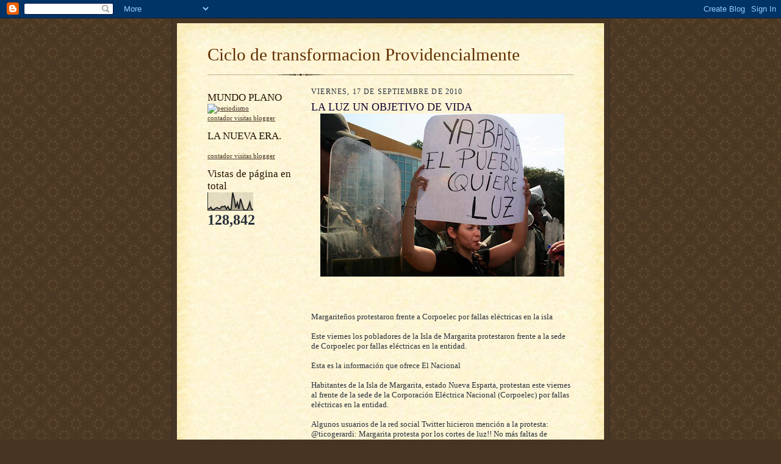

--- FILE ---
content_type: text/html; charset=UTF-8
request_url: http://ciclodetransformacionprovidencialm.blogspot.com/2010/09/la-luz-un-objetivo-de-vida.html
body_size: 11693
content:
<!DOCTYPE html>
<html dir='ltr'>
<head>
<link href='https://www.blogger.com/static/v1/widgets/2944754296-widget_css_bundle.css' rel='stylesheet' type='text/css'/>
<meta content='text/html; charset=UTF-8' http-equiv='Content-Type'/>
<meta content='blogger' name='generator'/>
<link href='http://ciclodetransformacionprovidencialm.blogspot.com/favicon.ico' rel='icon' type='image/x-icon'/>
<link href='http://ciclodetransformacionprovidencialm.blogspot.com/2010/09/la-luz-un-objetivo-de-vida.html' rel='canonical'/>
<link rel="alternate" type="application/atom+xml" title="Ciclo de transformacion Providencialmente - Atom" href="http://ciclodetransformacionprovidencialm.blogspot.com/feeds/posts/default" />
<link rel="alternate" type="application/rss+xml" title="Ciclo de transformacion Providencialmente - RSS" href="http://ciclodetransformacionprovidencialm.blogspot.com/feeds/posts/default?alt=rss" />
<link rel="service.post" type="application/atom+xml" title="Ciclo de transformacion Providencialmente - Atom" href="https://www.blogger.com/feeds/1568263779950898102/posts/default" />

<link rel="alternate" type="application/atom+xml" title="Ciclo de transformacion Providencialmente - Atom" href="http://ciclodetransformacionprovidencialm.blogspot.com/feeds/7795191520995901954/comments/default" />
<!--Can't find substitution for tag [blog.ieCssRetrofitLinks]-->
<link href='https://blogger.googleusercontent.com/img/b/R29vZ2xl/AVvXsEjtb3CfddcezV37k68u9maLOV1poamDOIRAtfN-To7CZPN1QUuyf4FUPKT9GchaNKXt-HzMR6WXz-6d47pakoNswTdvLcBNW3xGBTcB90hXVlMyonsZzlqLhKb2QvmxKd5vRImF8G7W0Rk/s400/ma4.jpg' rel='image_src'/>
<meta content='http://ciclodetransformacionprovidencialm.blogspot.com/2010/09/la-luz-un-objetivo-de-vida.html' property='og:url'/>
<meta content='LA LUZ UN OBJETIVO DE VIDA' property='og:title'/>
<meta content='Margariteños protestaron frente a Corpoelec por fallas eléctricas en la isla    Este viernes los pobladores de la Isla de Margarita protesta...' property='og:description'/>
<meta content='https://blogger.googleusercontent.com/img/b/R29vZ2xl/AVvXsEjtb3CfddcezV37k68u9maLOV1poamDOIRAtfN-To7CZPN1QUuyf4FUPKT9GchaNKXt-HzMR6WXz-6d47pakoNswTdvLcBNW3xGBTcB90hXVlMyonsZzlqLhKb2QvmxKd5vRImF8G7W0Rk/w1200-h630-p-k-no-nu/ma4.jpg' property='og:image'/>
<title>Ciclo de transformacion Providencialmente: LA LUZ UN OBJETIVO DE VIDA</title>
<style id='page-skin-1' type='text/css'><!--
/*
-----------------------------------------------------
Blogger Template Style Sheet
Name:     Scribe
Date:     27 Feb 2004
Updated by: Blogger Team
------------------------------------------------------ */
/* Defaults
----------------------------------------------- */
body {
margin:0;
padding:0;
font-size: small;
text-align:center;
color:#29303b;
line-height:1.3em;
background:#483521 url("https://resources.blogblog.com/blogblog/data/scribe/bg.gif") repeat;
}
blockquote {
font-style:italic;
padding:0 32px;
line-height:1.6;
margin-top:0;
margin-right:0;
margin-bottom:.6em;
margin-left:0;
}
p {
margin:0;
padding:0;
}
abbr, acronym {
cursor:help;
font-style:normal;
}
code {
font-size: 90%;
white-space:normal;
color:#666;
}
hr {display:none;}
img {border:0;}
/* Link styles */
a:link {
color:#473624;
text-decoration:underline;
}
a:visited {
color: #956839;
text-decoration:underline;
}
a:hover {
color: #956839;
text-decoration:underline;
}
a:active {
color: #956839;
}
/* Layout
----------------------------------------------- */
#outer-wrapper {
background-color:#473624;
border-left:1px solid #332A24;
border-right:1px solid #332A24;
width:700px;
margin:0px auto;
padding:8px;
text-align:center;
font: normal normal 100% Georgia, Times New Roman,Sans-Serif;;
}
#main-top {
width:700px;
height:49px;
background:#FFF3DB url("https://resources.blogblog.com/blogblog/data/scribe/bg_paper_top.jpg") no-repeat top left;
margin:0px;
padding:0px;
display:block;
}
#main-bot {
width:700px;
height:81px;
background:#FFF3DB url("https://resources.blogblog.com/blogblog/data/scribe/bg_paper_bot.jpg") no-repeat top left;
margin:0;
padding:0;
display:block;
}
#wrap2 {
width:700px;
background:#FFF3DB url("https://resources.blogblog.com/blogblog/data/scribe/bg_paper_mid.jpg") repeat-y;
margin-top: -14px;
margin-right: 0px;
margin-bottom: 0px;
margin-left: 0px;
text-align:left;
display:block;
}
#wrap3 {
padding:0 50px;
}
.Header {
}
h1 {
margin:0;
padding-top:0;
padding-right:0;
padding-bottom:6px;
padding-left:0;
font: normal normal 225% Georgia, Times New Roman,sans-serif;
color: #612e00;
}
h1 a:link {
text-decoration:none;
color: #612e00;
}
h1 a:visited {
text-decoration:none;
}
h1 a:hover {
border:0;
text-decoration:none;
}
.Header .description {
margin:0;
padding:0;
line-height:1.5em;
color: #29303B;
font: italic normal 100% Georgia, Times New Roman, sans-serif;
}
#sidebar-wrapper {
clear:left;
}
#main {
width:430px;
float:right;
padding:8px 0;
margin:0;
word-wrap: break-word; /* fix for long text breaking sidebar float in IE */
overflow: hidden;     /* fix for long non-text content breaking IE sidebar float */
}
#sidebar {
width:150px;
float:left;
padding:8px 0;
margin:0;
word-wrap: break-word; /* fix for long text breaking sidebar float in IE */
overflow: hidden;     /* fix for long non-text content breaking IE sidebar float */
}
#footer {
clear:both;
background:url("https://resources.blogblog.com/blogblog/data/scribe/divider.gif") no-repeat top left;
padding-top:10px;
_padding-top:6px; /* IE Windows target */
}
#footer p {
line-height:1.5em;
font-size:75%;
}
/* Typography :: Main entry
----------------------------------------------- */
h2.date-header {
font-weight:normal;
text-transform:uppercase;
letter-spacing:.1em;
font-size:90%;
margin:0;
padding:0;
}
.post {
margin-top:8px;
margin-right:0;
margin-bottom:24px;
margin-left:0;
}
.post h3 {
font-weight:normal;
font-size:140%;
color:#1b0431;
margin:0;
padding:0;
}
.post h3 a {
color: #1b0431;
}
.post-body p {
line-height:1.5em;
margin-top:0;
margin-right:0;
margin-bottom:.6em;
margin-left:0;
}
.post-footer {
font-family: Verdana, sans-serif;
font-size:74%;
border-top:1px solid #BFB186;
padding-top:6px;
}
.post-footer a {
margin-right: 6px;
}
.post ul {
margin:0;
padding:0;
}
.post li {
line-height:1.5em;
list-style:none;
background:url("https://resources.blogblog.com/blogblog/data/scribe/list_icon.gif") no-repeat left .3em;
vertical-align:top;
padding-top: 0;
padding-right: 0;
padding-bottom: .6em;
padding-left: 17px;
margin:0;
}
.feed-links {
clear: both;
line-height: 2.5em;
}
#blog-pager-newer-link {
float: left;
}
#blog-pager-older-link {
float: right;
}
#blog-pager {
text-align: center;
}
/* Typography :: Sidebar
----------------------------------------------- */
.sidebar h2 {
margin:0;
padding:0;
color:#211104;
font: normal normal 150% Georgia, Times New Roman,sans-serif;
}
.sidebar h2 img {
margin-bottom:-4px;
}
.sidebar .widget {
font-size:86%;
margin-top:6px;
margin-right:0;
margin-bottom:12px;
margin-left:0;
padding:0;
line-height: 1.4em;
}
.sidebar ul li {
list-style: none;
margin:0;
}
.sidebar ul {
margin-left: 0;
padding-left: 0;
}
/* Comments
----------------------------------------------- */
#comments {}
#comments h4 {
font-weight:normal;
font-size:120%;
color:#29303B;
margin:0;
padding:0;
}
#comments-block {
line-height:1.5em;
}
.comment-author {
background:url("https://resources.blogblog.com/blogblog/data/scribe/list_icon.gif") no-repeat 2px .35em;
margin:.5em 0 0;
padding-top:0;
padding-right:0;
padding-bottom:0;
padding-left:20px;
font-weight:bold;
}
.comment-body {
margin:0;
padding-top:0;
padding-right:0;
padding-bottom:0;
padding-left:20px;
}
.comment-body p {
font-size:100%;
margin-top:0;
margin-right:0;
margin-bottom:.2em;
margin-left:0;
}
.comment-footer {
color:#29303B;
font-size:74%;
margin:0 0 10px;
padding-top:0;
padding-right:0;
padding-bottom:.75em;
padding-left:20px;
}
.comment-footer a:link {
color:#473624;
text-decoration:underline;
}
.comment-footer a:visited {
color:#716E6C;
text-decoration:underline;
}
.comment-footer a:hover {
color:#956839;
text-decoration:underline;
}
.comment-footer a:active {
color:#956839;
text-decoration:none;
}
.deleted-comment {
font-style:italic;
color:gray;
}
/* Profile
----------------------------------------------- */
#main .profile-data {
display:inline;
}
.profile-datablock, .profile-textblock {
margin-top:0;
margin-right:0;
margin-bottom:4px;
margin-left:0;
}
.profile-data {
margin:0;
padding-top:0;
padding-right:8px;
padding-bottom:0;
padding-left:0;
text-transform:uppercase;
letter-spacing:.1em;
font-size:90%;
color:#211104;
}
.profile-img {
float: left;
margin-top: 0;
margin-right: 5px;
margin-bottom: 5px;
margin-left: 0;
border:1px solid #A2907D;
padding:2px;
}
#header .widget, #main .widget {
margin-bottom:12px;
padding-bottom:12px;
}
#header {
background:url("https://resources.blogblog.com/blogblog/data/scribe/divider.gif") no-repeat bottom left;
}
/** Page structure tweaks for layout editor wireframe */
body#layout #outer-wrapper {
margin-top: 0;
padding-top: 0;
}
body#layout #wrap2,
body#layout #wrap3 {
margin-top: 0;
}
body#layout #main-top {
display:none;
}

--></style>
<link href='https://www.blogger.com/dyn-css/authorization.css?targetBlogID=1568263779950898102&amp;zx=1b3be2d8-c388-4685-8f69-046a50eee128' media='none' onload='if(media!=&#39;all&#39;)media=&#39;all&#39;' rel='stylesheet'/><noscript><link href='https://www.blogger.com/dyn-css/authorization.css?targetBlogID=1568263779950898102&amp;zx=1b3be2d8-c388-4685-8f69-046a50eee128' rel='stylesheet'/></noscript>
<meta name='google-adsense-platform-account' content='ca-host-pub-1556223355139109'/>
<meta name='google-adsense-platform-domain' content='blogspot.com'/>

<!-- data-ad-client=ca-pub-4400593090024295 -->

</head>
<body>
<div class='navbar section' id='navbar'><div class='widget Navbar' data-version='1' id='Navbar1'><script type="text/javascript">
    function setAttributeOnload(object, attribute, val) {
      if(window.addEventListener) {
        window.addEventListener('load',
          function(){ object[attribute] = val; }, false);
      } else {
        window.attachEvent('onload', function(){ object[attribute] = val; });
      }
    }
  </script>
<div id="navbar-iframe-container"></div>
<script type="text/javascript" src="https://apis.google.com/js/platform.js"></script>
<script type="text/javascript">
      gapi.load("gapi.iframes:gapi.iframes.style.bubble", function() {
        if (gapi.iframes && gapi.iframes.getContext) {
          gapi.iframes.getContext().openChild({
              url: 'https://www.blogger.com/navbar/1568263779950898102?po\x3d7795191520995901954\x26origin\x3dhttp://ciclodetransformacionprovidencialm.blogspot.com',
              where: document.getElementById("navbar-iframe-container"),
              id: "navbar-iframe"
          });
        }
      });
    </script><script type="text/javascript">
(function() {
var script = document.createElement('script');
script.type = 'text/javascript';
script.src = '//pagead2.googlesyndication.com/pagead/js/google_top_exp.js';
var head = document.getElementsByTagName('head')[0];
if (head) {
head.appendChild(script);
}})();
</script>
</div></div>
<div id='outer-wrapper'>
<div id='main-top'></div>
<!-- placeholder for image -->
<div id='wrap2'><div id='wrap3'>
<div class='header section' id='header'><div class='widget Header' data-version='1' id='Header1'>
<div id='header-inner'>
<div class='titlewrapper'>
<h1 class='title'>
<a href='http://ciclodetransformacionprovidencialm.blogspot.com/'>
Ciclo de transformacion Providencialmente
</a>
</h1>
</div>
<div class='descriptionwrapper'>
<p class='description'><span>
</span></p>
</div>
</div>
</div></div>
<div id='crosscol-wrapper' style='text-align:center'>
<div class='crosscol no-items section' id='crosscol'></div>
</div>
<div id='sidebar-wrapper'>
<div class='sidebar section' id='sidebar'><div class='widget HTML' data-version='1' id='HTML2'>
<h2 class='title'>MUNDO PLANO</h2>
<div class='widget-content'>
<!--************CODE GEOGLOBE************-->
<a href="http://www.geovisite.com/es/directory/actualidad_periodismo.php?compte=660142670888"  target="_blank"><img src="http://geoloc12.geovisite.com/private/geoglobe.php?compte=660142670888" border="0" alt="periodismo" /></a><br />
<a href="http://www.geovisite.com/es/">contador visitas blogger</a>
<!--************END CODE GEOGLOBE************-->
</div>
<div class='clear'></div>
</div><div class='widget HTML' data-version='1' id='HTML1'>
<h2 class='title'>LA NUEVA ERA.</h2>
<div class='widget-content'>
<!--************CODE GEOGLOBE************-->
<script type="text/javascript" src="http://geoloc12.geovisite.com/private/geoglobe.js?compte=660142670888"></script>
<noscript>
<a href="http://www.geovisite.com/es/directory/actualidad_periodismo.php"  target="_blank"><img src="http://geoloc12.geovisite.com/private/geoglobe.php?compte=660142670888" border="0" alt="periodismo" /></a>
<br />Please do not change this code for a perfect fonctionality of your counter
<a href="http://www.geovisite.com/es/directory/actualidad_periodismo.php">periodismo</a>
</noscript>
<br /><a href="http://www.geovisite.com/es/">contador visitas blogger</a>
<!--************END CODE GEOGLOBE************-->
</div>
<div class='clear'></div>
</div><div class='widget Stats' data-version='1' id='Stats1'>
<h2>Vistas de página en total</h2>
<div class='widget-content'>
<div id='Stats1_content' style='display: none;'>
<script src='https://www.gstatic.com/charts/loader.js' type='text/javascript'></script>
<span id='Stats1_sparklinespan' style='display:inline-block; width:75px; height:30px'></span>
<span class='counter-wrapper text-counter-wrapper' id='Stats1_totalCount'>
</span>
<div class='clear'></div>
</div>
</div>
</div><div class='widget AdSense' data-version='1' id='AdSense1'>
<div class='widget-content'>
<script type="text/javascript"><!--
google_ad_client="pub-4400593090024295";
google_ad_host="pub-1556223355139109";
google_alternate_ad_url="http://img2.blogblog.com/img/blogger_ad.html";
google_ad_width=120;
google_ad_height=600;
google_ad_format="120x600_as";
google_ad_type="text_image";
google_ad_host_channel="0001";
google_color_border="FFFFFF";
google_color_bg="FFFFFF";
google_color_link="29303B";
google_color_url="473624";
google_color_text="1B0431";
//--></script>
<script type="text/javascript"
  src="http://pagead2.googlesyndication.com/pagead/show_ads.js">
</script>
<div class='clear'></div>
</div>
</div><div class='widget Followers' data-version='1' id='Followers1'>
<h2 class='title'>Seguidores</h2>
<div class='widget-content'>
<div id='Followers1-wrapper'>
<div style='margin-right:2px;'>
<div><script type="text/javascript" src="https://apis.google.com/js/platform.js"></script>
<div id="followers-iframe-container"></div>
<script type="text/javascript">
    window.followersIframe = null;
    function followersIframeOpen(url) {
      gapi.load("gapi.iframes", function() {
        if (gapi.iframes && gapi.iframes.getContext) {
          window.followersIframe = gapi.iframes.getContext().openChild({
            url: url,
            where: document.getElementById("followers-iframe-container"),
            messageHandlersFilter: gapi.iframes.CROSS_ORIGIN_IFRAMES_FILTER,
            messageHandlers: {
              '_ready': function(obj) {
                window.followersIframe.getIframeEl().height = obj.height;
              },
              'reset': function() {
                window.followersIframe.close();
                followersIframeOpen("https://www.blogger.com/followers/frame/1568263779950898102?colors\x3dCgt0cmFuc3BhcmVudBILdHJhbnNwYXJlbnQaByMyOTMwM2IiByMwMDAwMDAqByNGRkZGRkYyByMwMDAwMDA6ByMyOTMwM2JCByMwMDAwMDBKByMwMDAwMDBSByNGRkZGRkZaC3RyYW5zcGFyZW50\x26pageSize\x3d21\x26hl\x3des\x26origin\x3dhttp://ciclodetransformacionprovidencialm.blogspot.com");
              },
              'open': function(url) {
                window.followersIframe.close();
                followersIframeOpen(url);
              }
            }
          });
        }
      });
    }
    followersIframeOpen("https://www.blogger.com/followers/frame/1568263779950898102?colors\x3dCgt0cmFuc3BhcmVudBILdHJhbnNwYXJlbnQaByMyOTMwM2IiByMwMDAwMDAqByNGRkZGRkYyByMwMDAwMDA6ByMyOTMwM2JCByMwMDAwMDBKByMwMDAwMDBSByNGRkZGRkZaC3RyYW5zcGFyZW50\x26pageSize\x3d21\x26hl\x3des\x26origin\x3dhttp://ciclodetransformacionprovidencialm.blogspot.com");
  </script></div>
</div>
</div>
<div class='clear'></div>
</div>
</div><div class='widget BlogArchive' data-version='1' id='BlogArchive1'>
<h2>Archivo del blog</h2>
<div class='widget-content'>
<div id='ArchiveList'>
<div id='BlogArchive1_ArchiveList'>
<ul class='hierarchy'>
<li class='archivedate collapsed'>
<a class='toggle' href='javascript:void(0)'>
<span class='zippy'>

        &#9658;&#160;
      
</span>
</a>
<a class='post-count-link' href='http://ciclodetransformacionprovidencialm.blogspot.com/2011/'>
2011
</a>
<span class='post-count' dir='ltr'>(307)</span>
<ul class='hierarchy'>
<li class='archivedate collapsed'>
<a class='toggle' href='javascript:void(0)'>
<span class='zippy'>

        &#9658;&#160;
      
</span>
</a>
<a class='post-count-link' href='http://ciclodetransformacionprovidencialm.blogspot.com/2011/09/'>
septiembre
</a>
<span class='post-count' dir='ltr'>(28)</span>
</li>
</ul>
<ul class='hierarchy'>
<li class='archivedate collapsed'>
<a class='toggle' href='javascript:void(0)'>
<span class='zippy'>

        &#9658;&#160;
      
</span>
</a>
<a class='post-count-link' href='http://ciclodetransformacionprovidencialm.blogspot.com/2011/08/'>
agosto
</a>
<span class='post-count' dir='ltr'>(13)</span>
</li>
</ul>
<ul class='hierarchy'>
<li class='archivedate collapsed'>
<a class='toggle' href='javascript:void(0)'>
<span class='zippy'>

        &#9658;&#160;
      
</span>
</a>
<a class='post-count-link' href='http://ciclodetransformacionprovidencialm.blogspot.com/2011/07/'>
julio
</a>
<span class='post-count' dir='ltr'>(19)</span>
</li>
</ul>
<ul class='hierarchy'>
<li class='archivedate collapsed'>
<a class='toggle' href='javascript:void(0)'>
<span class='zippy'>

        &#9658;&#160;
      
</span>
</a>
<a class='post-count-link' href='http://ciclodetransformacionprovidencialm.blogspot.com/2011/06/'>
junio
</a>
<span class='post-count' dir='ltr'>(30)</span>
</li>
</ul>
<ul class='hierarchy'>
<li class='archivedate collapsed'>
<a class='toggle' href='javascript:void(0)'>
<span class='zippy'>

        &#9658;&#160;
      
</span>
</a>
<a class='post-count-link' href='http://ciclodetransformacionprovidencialm.blogspot.com/2011/05/'>
mayo
</a>
<span class='post-count' dir='ltr'>(42)</span>
</li>
</ul>
<ul class='hierarchy'>
<li class='archivedate collapsed'>
<a class='toggle' href='javascript:void(0)'>
<span class='zippy'>

        &#9658;&#160;
      
</span>
</a>
<a class='post-count-link' href='http://ciclodetransformacionprovidencialm.blogspot.com/2011/04/'>
abril
</a>
<span class='post-count' dir='ltr'>(40)</span>
</li>
</ul>
<ul class='hierarchy'>
<li class='archivedate collapsed'>
<a class='toggle' href='javascript:void(0)'>
<span class='zippy'>

        &#9658;&#160;
      
</span>
</a>
<a class='post-count-link' href='http://ciclodetransformacionprovidencialm.blogspot.com/2011/03/'>
marzo
</a>
<span class='post-count' dir='ltr'>(47)</span>
</li>
</ul>
<ul class='hierarchy'>
<li class='archivedate collapsed'>
<a class='toggle' href='javascript:void(0)'>
<span class='zippy'>

        &#9658;&#160;
      
</span>
</a>
<a class='post-count-link' href='http://ciclodetransformacionprovidencialm.blogspot.com/2011/02/'>
febrero
</a>
<span class='post-count' dir='ltr'>(41)</span>
</li>
</ul>
<ul class='hierarchy'>
<li class='archivedate collapsed'>
<a class='toggle' href='javascript:void(0)'>
<span class='zippy'>

        &#9658;&#160;
      
</span>
</a>
<a class='post-count-link' href='http://ciclodetransformacionprovidencialm.blogspot.com/2011/01/'>
enero
</a>
<span class='post-count' dir='ltr'>(47)</span>
</li>
</ul>
</li>
</ul>
<ul class='hierarchy'>
<li class='archivedate expanded'>
<a class='toggle' href='javascript:void(0)'>
<span class='zippy toggle-open'>

        &#9660;&#160;
      
</span>
</a>
<a class='post-count-link' href='http://ciclodetransformacionprovidencialm.blogspot.com/2010/'>
2010
</a>
<span class='post-count' dir='ltr'>(286)</span>
<ul class='hierarchy'>
<li class='archivedate collapsed'>
<a class='toggle' href='javascript:void(0)'>
<span class='zippy'>

        &#9658;&#160;
      
</span>
</a>
<a class='post-count-link' href='http://ciclodetransformacionprovidencialm.blogspot.com/2010/12/'>
diciembre
</a>
<span class='post-count' dir='ltr'>(33)</span>
</li>
</ul>
<ul class='hierarchy'>
<li class='archivedate collapsed'>
<a class='toggle' href='javascript:void(0)'>
<span class='zippy'>

        &#9658;&#160;
      
</span>
</a>
<a class='post-count-link' href='http://ciclodetransformacionprovidencialm.blogspot.com/2010/11/'>
noviembre
</a>
<span class='post-count' dir='ltr'>(32)</span>
</li>
</ul>
<ul class='hierarchy'>
<li class='archivedate collapsed'>
<a class='toggle' href='javascript:void(0)'>
<span class='zippy'>

        &#9658;&#160;
      
</span>
</a>
<a class='post-count-link' href='http://ciclodetransformacionprovidencialm.blogspot.com/2010/10/'>
octubre
</a>
<span class='post-count' dir='ltr'>(36)</span>
</li>
</ul>
<ul class='hierarchy'>
<li class='archivedate expanded'>
<a class='toggle' href='javascript:void(0)'>
<span class='zippy toggle-open'>

        &#9660;&#160;
      
</span>
</a>
<a class='post-count-link' href='http://ciclodetransformacionprovidencialm.blogspot.com/2010/09/'>
septiembre
</a>
<span class='post-count' dir='ltr'>(53)</span>
<ul class='posts'>
<li><a href='http://ciclodetransformacionprovidencialm.blogspot.com/2010/09/un-golpe-un-incapaz-y-mentiroso-rafael.html'>UN GOLPE A UN INCAPAZ Y MENTIROSO -RAFAEL CORREA-</a></li>
<li><a href='http://ciclodetransformacionprovidencialm.blogspot.com/2010/09/el-doble-de-fidel.html'>EL DOBLE DE FIDEL</a></li>
<li><a href='http://ciclodetransformacionprovidencialm.blogspot.com/2010/09/estudios-dia-dia.html'>ESTUDIOS DIA A DIA.</a></li>
<li><a href='http://ciclodetransformacionprovidencialm.blogspot.com/2010/09/el-placer-de-la-victoria-en-el-ppt.html'>EL PLACER DE LA VICTORIA EN EL PPT</a></li>
<li><a href='http://ciclodetransformacionprovidencialm.blogspot.com/2010/09/la-verdad-imparcialesoposicion52-de.html'>*LA VERDAD*  IMPARCIALES+OPOSICIÔN=52% DE VOTOS</a></li>
<li><a href='http://ciclodetransformacionprovidencialm.blogspot.com/2010/09/venezolanos-en-compromiso-el-voto.html'>VENEZOLANOS EN COMPROMISO *EL VOTO*</a></li>
<li><a href='http://ciclodetransformacionprovidencialm.blogspot.com/2010/09/campos-de-golf-importante-para-el.html'>CAMPOS DE GOLF IMPORTANTE PARA EL VENEZOLANO</a></li>
<li><a href='http://ciclodetransformacionprovidencialm.blogspot.com/2010/09/las-herramientas-de-la-resistencia-son.html'>LAS HERRAMIENTAS DE LA RESISTENCIA SON LA DE TODOS...</a></li>
<li><a href='http://ciclodetransformacionprovidencialm.blogspot.com/2010/09/identidad-de-la-poblacion-de-lara.html'>IDENTIDAD DE LA POBLACIÔN DE *LARA*</a></li>
<li><a href='http://ciclodetransformacionprovidencialm.blogspot.com/2010/09/moises-un-secreto-luz.html'>*MOISES UN SECRETO LUZ*</a></li>
<li><a href='http://ciclodetransformacionprovidencialm.blogspot.com/2010/09/identidad-del-pueblo-aragueno.html'>IDENTIDAD DEL PUEBLO ARAGUEÑO</a></li>
<li><a href='http://ciclodetransformacionprovidencialm.blogspot.com/2010/09/identidad-del-pueblo-caraqueno.html'>IDENTIDAD DEL PUEBLO CARAQUEÑO</a></li>
<li><a href='http://ciclodetransformacionprovidencialm.blogspot.com/2010/09/la-republica-en-luto-una-bandera-de.html'>LA REPUBLICA EN LUTO UNA BANDERA DE VALORES</a></li>
<li><a href='http://ciclodetransformacionprovidencialm.blogspot.com/2010/09/identidad-del-pueblo-de-anzoategui.html'>IDENTIDAD DEL  PUEBLO DE ANZOATEGUI</a></li>
<li><a href='http://ciclodetransformacionprovidencialm.blogspot.com/2010/09/identidad-de-un-pueblo-tachirense.html'>IDENTIDAD DE UN PUEBLO TACHIRENSE.</a></li>
<li><a href='http://ciclodetransformacionprovidencialm.blogspot.com/2010/09/identidad-del-un-pueblo-guariqueno.html'>*IDENTIDAD DEL UN PUEBLO GUARIQUEÑO*</a></li>
<li><a href='http://ciclodetransformacionprovidencialm.blogspot.com/2010/09/sociedad-meridena-en-tarea-de.html'>SOCIEDAD MERIDEÑA EN TAREA DE RESPONSABILIDAD.</a></li>
<li><a href='http://ciclodetransformacionprovidencialm.blogspot.com/2010/09/socialismocomunismo-un-negocio-de.html'>SOCIALISMO=COMUNISMO UN NEGOCIO DE POLITICOS CON L...</a></li>
<li><a href='http://ciclodetransformacionprovidencialm.blogspot.com/2010/09/momentos-de-necesidad.html'>MOMENTOS DE NECESIDAD.</a></li>
<li><a href='http://ciclodetransformacionprovidencialm.blogspot.com/2010/09/la-luz-un-objetivo-de-vida.html'>LA LUZ UN OBJETIVO DE VIDA</a></li>
<li><a href='http://ciclodetransformacionprovidencialm.blogspot.com/2010/09/habilidades-politicas-una-leccion-de.html'>HABILIDADES POLITICAS UNA LECCIÔN DE ESTUDIO.</a></li>
<li><a href='http://ciclodetransformacionprovidencialm.blogspot.com/2010/09/virgen-del-valle-en-depresion-por-un.html'>VIRGEN DEL VALLE EN DEPRESIÔN POR UN PAIS DE VIDA</a></li>
<li><a href='http://ciclodetransformacionprovidencialm.blogspot.com/2010/09/profanodores-de-lo-sagrado-2-parte.html'>PROFANODORES DE LO SAGRADO *2&#168; PARTE*</a></li>
<li><a href='http://ciclodetransformacionprovidencialm.blogspot.com/2010/09/zoologicos-un-negocio-y-un-empleo-para.html'>ZOOLÔGICOS UN NEGOCIO Y UN EMPLEO PARA LOS ANIMALES</a></li>
<li><a href='http://ciclodetransformacionprovidencialm.blogspot.com/2010/09/conviasa-linea-area-politica-peligrosa.html'>CONVIASA LINEA AREA POLITICA PELIGROSA.</a></li>
<li><a href='http://ciclodetransformacionprovidencialm.blogspot.com/2010/09/un-objetivo-de-vida-palabra-idealista.html'>UN OBJETIVO DE VIDA *PALABRA IDEALISTA*</a></li>
<li><a href='http://ciclodetransformacionprovidencialm.blogspot.com/2010/09/errores-del-desarrollo.html'>ERRORES DEL DESARROLLO</a></li>
<li><a href='http://ciclodetransformacionprovidencialm.blogspot.com/2010/09/ricky-hatton-dado-un-golpe-bajo-al.html'>RICKY HATTON A DADO UN GOLPE BAJO AL ESCUDO DE REI...</a></li>
<li><a href='http://ciclodetransformacionprovidencialm.blogspot.com/2010/09/buenas-noticias-de-conquistas.html'>BUENAS NOTICIAS DE CONQUISTAS.</a></li>
<li><a href='http://ciclodetransformacionprovidencialm.blogspot.com/2010/09/inciensos.html'>INCIENSOS.</a></li>
<li><a href='http://ciclodetransformacionprovidencialm.blogspot.com/2010/09/fmi-objetivo-de-los-debiles-y-menos_10.html'>*FMI OBJETIVO DE LOS DËBILES Y MENOS FAVORECIDOS*</a></li>
<li><a href='http://ciclodetransformacionprovidencialm.blogspot.com/2010/09/la-muerte-es-belleza.html'>LA MUERTE ES BELLEZA.</a></li>
<li><a href='http://ciclodetransformacionprovidencialm.blogspot.com/2010/09/novelas-un-objetivo-de-la-vida.html'>NOVELAS UN OBJETIVO DE LA VIDA COTIDIANA</a></li>
<li><a href='http://ciclodetransformacionprovidencialm.blogspot.com/2010/09/el-pepino-mas-grande-del-mundo-lo-dado_10.html'>EL PEPINO MAS GRANDE DEL MUNDO LO A DADO EL SUELO ...</a></li>
<li><a href='http://ciclodetransformacionprovidencialm.blogspot.com/2010/09/un-alto-nivel-el-de-terry-jones.html'>UN ALTO NIVEL EL DE TERRY JONES</a></li>
<li><a href='http://ciclodetransformacionprovidencialm.blogspot.com/2010/09/objetivo-devocion-en-la-fe.html'>OBJETIVO DEVOCIÖN EN LA (FE)</a></li>
<li><a href='http://ciclodetransformacionprovidencialm.blogspot.com/2010/09/tiempo-de-perfeccion-absoluta.html'>TIEMPO DE PERFECCIÖN ABSOLUTA.</a></li>
<li><a href='http://ciclodetransformacionprovidencialm.blogspot.com/2010/09/un-hombre-falta-de-respeto-y-ofensivo.html'>UN HOMBRE FALTA DE RESPETO Y OFENSIVO</a></li>
<li><a href='http://ciclodetransformacionprovidencialm.blogspot.com/2010/09/un-video-para-el-estudio.html'>UN VIDEO PARA EL ESTUDIO.</a></li>
<li><a href='http://ciclodetransformacionprovidencialm.blogspot.com/2010/09/la-epidemia-es-un-hecho-chavez-intenta.html'>LA EPIDEMIA ES UN HECHO CHAVEZ INTENTA MANTENERCE ...</a></li>
<li><a href='http://ciclodetransformacionprovidencialm.blogspot.com/2010/09/chopin-el-original.html'>CHOPIN EL ORIGINAL.</a></li>
<li><a href='http://ciclodetransformacionprovidencialm.blogspot.com/2010/09/la-droga-un-dano-la-moral.html'>LA DROGA UN DAÑO A LA MORAL.</a></li>
<li><a href='http://ciclodetransformacionprovidencialm.blogspot.com/2010/09/una-posicion-economica-de-un-nuevo.html'>UNA POSICIÖN ECONÖMICA DE UN NUEVO CICLO.</a></li>
<li><a href='http://ciclodetransformacionprovidencialm.blogspot.com/2010/09/objetivos-academicos-la-inseguridad.html'>OBJETIVOS ACADEMICOS (LA INSEGURIDAD)</a></li>
<li><a href='http://ciclodetransformacionprovidencialm.blogspot.com/2010/09/alianzas-por-la-libertad-universal.html'>ALIANZAS POR LA LIBERTAD UNIVERSAL</a></li>
<li><a href='http://ciclodetransformacionprovidencialm.blogspot.com/2010/09/generacion-y-en-responsabilidad_04.html'>*GENERACION (Y) EN RESPONSABILIDAD*</a></li>
<li><a href='http://ciclodetransformacionprovidencialm.blogspot.com/2010/09/la-republica-de-luto-un-general-hombre.html'>LA REPUBLICA DE LUTO *UN GENERAL  HOMBRE DE PERFIL...</a></li>
<li><a href='http://ciclodetransformacionprovidencialm.blogspot.com/2010/09/la-resistencia-en-ideas-de-un-guri-en.html'>LA RESISTENCIA EN IDEAS DE UN GURI EN SECRETO</a></li>
<li><a href='http://ciclodetransformacionprovidencialm.blogspot.com/2010/09/donald-trump-en-una-prueba-de-ricos.html'>*DONALD TRUMP EN UNA PRUEBA DE RICOS VERDADEROS*</a></li>
<li><a href='http://ciclodetransformacionprovidencialm.blogspot.com/2010/09/fraude-electoral-chavez-aprovecha-las.html'>FRAUDE ELECTORAL CHAVEZ APROVECHA LAS COMUNICACION...</a></li>
<li><a href='http://ciclodetransformacionprovidencialm.blogspot.com/2010/09/seremos-controlados-chavez-le-conviene.html'>SEREMOS CONTROLADOS A CHAVEZ LE CONVIENE LA CRISIS</a></li>
<li><a href='http://ciclodetransformacionprovidencialm.blogspot.com/2010/09/es-practicamente-un-suicidio-ir.html'>ES PRACTICAMENTE UN SUICIDIO IR A ELECCIONES CON U...</a></li>
<li><a href='http://ciclodetransformacionprovidencialm.blogspot.com/2010/09/proyecto-idealista-venezuela.html'>PROYECTO IDEALISTA VENEZUELA PROVIDENCIALMENTE</a></li>
</ul>
</li>
</ul>
<ul class='hierarchy'>
<li class='archivedate collapsed'>
<a class='toggle' href='javascript:void(0)'>
<span class='zippy'>

        &#9658;&#160;
      
</span>
</a>
<a class='post-count-link' href='http://ciclodetransformacionprovidencialm.blogspot.com/2010/08/'>
agosto
</a>
<span class='post-count' dir='ltr'>(38)</span>
</li>
</ul>
<ul class='hierarchy'>
<li class='archivedate collapsed'>
<a class='toggle' href='javascript:void(0)'>
<span class='zippy'>

        &#9658;&#160;
      
</span>
</a>
<a class='post-count-link' href='http://ciclodetransformacionprovidencialm.blogspot.com/2010/07/'>
julio
</a>
<span class='post-count' dir='ltr'>(49)</span>
</li>
</ul>
<ul class='hierarchy'>
<li class='archivedate collapsed'>
<a class='toggle' href='javascript:void(0)'>
<span class='zippy'>

        &#9658;&#160;
      
</span>
</a>
<a class='post-count-link' href='http://ciclodetransformacionprovidencialm.blogspot.com/2010/06/'>
junio
</a>
<span class='post-count' dir='ltr'>(37)</span>
</li>
</ul>
<ul class='hierarchy'>
<li class='archivedate collapsed'>
<a class='toggle' href='javascript:void(0)'>
<span class='zippy'>

        &#9658;&#160;
      
</span>
</a>
<a class='post-count-link' href='http://ciclodetransformacionprovidencialm.blogspot.com/2010/05/'>
mayo
</a>
<span class='post-count' dir='ltr'>(8)</span>
</li>
</ul>
</li>
</ul>
</div>
</div>
<div class='clear'></div>
</div>
</div><div class='widget Profile' data-version='1' id='Profile1'>
<h2>Datos personales</h2>
<div class='widget-content'>
<a href='https://www.blogger.com/profile/09126502231215101992'><img alt='Mi foto' class='profile-img' height='80' src='//blogger.googleusercontent.com/img/b/R29vZ2xl/AVvXsEi-7QF_Q1zLAAXGqJRdUACnseUdAUlhHvmKsWMSTWVRyyU9DXbFuzC2mVTMKX4hM8HfnBb80gmSRlxQFqB9Q-n582Nb01U4-VqPm2XOqHJjcPtQGWspNi5Q092Mlq_scXA/s220/luz_divina.jpg' width='70'/></a>
<dl class='profile-datablock'>
<dt class='profile-data'>
<a class='profile-name-link g-profile' href='https://www.blogger.com/profile/09126502231215101992' rel='author' style='background-image: url(//www.blogger.com/img/logo-16.png);'>
LA LUZ  (Y)
</a>
</dt>
</dl>
<a class='profile-link' href='https://www.blogger.com/profile/09126502231215101992' rel='author'>Ver todo mi perfil</a>
<div class='clear'></div>
</div>
</div></div>
</div>
<div class='main section' id='main'><div class='widget Blog' data-version='1' id='Blog1'>
<div class='blog-posts hfeed'>

          <div class="date-outer">
        
<h2 class='date-header'><span>viernes, 17 de septiembre de 2010</span></h2>

          <div class="date-posts">
        
<div class='post-outer'>
<div class='post hentry uncustomized-post-template' itemprop='blogPost' itemscope='itemscope' itemtype='http://schema.org/BlogPosting'>
<meta content='https://blogger.googleusercontent.com/img/b/R29vZ2xl/AVvXsEjtb3CfddcezV37k68u9maLOV1poamDOIRAtfN-To7CZPN1QUuyf4FUPKT9GchaNKXt-HzMR6WXz-6d47pakoNswTdvLcBNW3xGBTcB90hXVlMyonsZzlqLhKb2QvmxKd5vRImF8G7W0Rk/s400/ma4.jpg' itemprop='image_url'/>
<meta content='1568263779950898102' itemprop='blogId'/>
<meta content='7795191520995901954' itemprop='postId'/>
<a name='7795191520995901954'></a>
<h3 class='post-title entry-title' itemprop='name'>
LA LUZ UN OBJETIVO DE VIDA
</h3>
<div class='post-header'>
<div class='post-header-line-1'></div>
</div>
<div class='post-body entry-content' id='post-body-7795191520995901954' itemprop='description articleBody'>
<a href="https://blogger.googleusercontent.com/img/b/R29vZ2xl/AVvXsEjtb3CfddcezV37k68u9maLOV1poamDOIRAtfN-To7CZPN1QUuyf4FUPKT9GchaNKXt-HzMR6WXz-6d47pakoNswTdvLcBNW3xGBTcB90hXVlMyonsZzlqLhKb2QvmxKd5vRImF8G7W0Rk/s1600/ma4.jpg"><img alt="" border="0" id="BLOGGER_PHOTO_ID_5517970157395034642" src="https://blogger.googleusercontent.com/img/b/R29vZ2xl/AVvXsEjtb3CfddcezV37k68u9maLOV1poamDOIRAtfN-To7CZPN1QUuyf4FUPKT9GchaNKXt-HzMR6WXz-6d47pakoNswTdvLcBNW3xGBTcB90hXVlMyonsZzlqLhKb2QvmxKd5vRImF8G7W0Rk/s400/ma4.jpg" style="display:block; margin:0px auto 10px; text-align:center;cursor:pointer; cursor:hand;width: 400px; height: 267px;" /></a><br /><br /><br />Margariteños protestaron frente a Corpoelec por fallas eléctricas en la isla   <br /> <br />Este viernes los pobladores de la Isla de Margarita protestaron frente a la sede de Corpoelec por fallas eléctricas en la entidad.<br /><br />Esta es la información que ofrece El Nacional<br /><br />Habitantes de la Isla de Margarita, estado Nueva Esparta, protestan este viernes al frente de la sede de la Corporación Eléctrica Nacional (Corpoelec) por fallas eléctricas en la entidad.<br /><br />Algunos usuarios de la red social Twitter hicieron mención a la protesta: @ticogerardi: Margarita protesta por los cortes de luz!! No más faltas de respeto!! Corpoelec respétanos!!; @luisvicenteleon: Protesta en la avenida frente al Sambil! Margarita!: @ticogerardi: La GNB &#8220;del pueblo&#8221; con equipos antimotines custodiando CorpoElec.<br /><br />PUNTO DE VISTA PROVIDENCIALMENTE.<br /><br />La sociedad estalla debemos de entenderlos se debe estudiar el objetivo *LUZ* un objetivo donde las familias se amoldan en un país pequeño como Venezuela en crisis de *LUZ* una luz de comprensión *LUZ=VIDA* una palabra de un objetivo de entendimiento perfecto cotidiano donde la empresa &#8211;Corpoelec- inventa, se evidencia el rumbo de la republica la energía a la vista un éxito *LUZ* la sociedad pide *LUZ* <br /><br />AUTOR: YORKIT<br /><br />ARTE SIN ALIENTO.
<div style='clear: both;'></div>
</div>
<div class='post-footer'>
<div class='post-footer-line post-footer-line-1'>
<span class='post-author vcard'>
Publicado por
<span class='fn' itemprop='author' itemscope='itemscope' itemtype='http://schema.org/Person'>
<meta content='https://www.blogger.com/profile/09126502231215101992' itemprop='url'/>
<a class='g-profile' href='https://www.blogger.com/profile/09126502231215101992' rel='author' title='author profile'>
<span itemprop='name'>LA LUZ  (Y)</span>
</a>
</span>
</span>
<span class='post-timestamp'>
en
<meta content='http://ciclodetransformacionprovidencialm.blogspot.com/2010/09/la-luz-un-objetivo-de-vida.html' itemprop='url'/>
<a class='timestamp-link' href='http://ciclodetransformacionprovidencialm.blogspot.com/2010/09/la-luz-un-objetivo-de-vida.html' rel='bookmark' title='permanent link'><abbr class='published' itemprop='datePublished' title='2010-09-17T12:41:00-07:00'>12:41</abbr></a>
</span>
<span class='post-comment-link'>
</span>
<span class='post-icons'>
<span class='item-control blog-admin pid-244355889'>
<a href='https://www.blogger.com/post-edit.g?blogID=1568263779950898102&postID=7795191520995901954&from=pencil' title='Editar entrada'>
<img alt='' class='icon-action' height='18' src='https://resources.blogblog.com/img/icon18_edit_allbkg.gif' width='18'/>
</a>
</span>
</span>
<div class='post-share-buttons goog-inline-block'>
</div>
</div>
<div class='post-footer-line post-footer-line-2'>
<span class='post-labels'>
Etiquetas:
<a href='http://ciclodetransformacionprovidencialm.blogspot.com/search/label/MARGARITA%20ESTALLA%20SE%20AMOLDA.' rel='tag'>MARGARITA ESTALLA SE AMOLDA.</a>
</span>
</div>
<div class='post-footer-line post-footer-line-3'>
<span class='post-location'>
</span>
</div>
</div>
</div>
<div class='comments' id='comments'>
<a name='comments'></a>
<h4>No hay comentarios:</h4>
<div id='Blog1_comments-block-wrapper'>
<dl class='avatar-comment-indent' id='comments-block'>
</dl>
</div>
<p class='comment-footer'>
<div class='comment-form'>
<a name='comment-form'></a>
<h4 id='comment-post-message'>Publicar un comentario</h4>
<p>
</p>
<a href='https://www.blogger.com/comment/frame/1568263779950898102?po=7795191520995901954&hl=es&saa=85391&origin=http://ciclodetransformacionprovidencialm.blogspot.com' id='comment-editor-src'></a>
<iframe allowtransparency='true' class='blogger-iframe-colorize blogger-comment-from-post' frameborder='0' height='410px' id='comment-editor' name='comment-editor' src='' width='100%'></iframe>
<script src='https://www.blogger.com/static/v1/jsbin/2830521187-comment_from_post_iframe.js' type='text/javascript'></script>
<script type='text/javascript'>
      BLOG_CMT_createIframe('https://www.blogger.com/rpc_relay.html');
    </script>
</div>
</p>
</div>
</div>
<div class='inline-ad'>
<script type="text/javascript"><!--
google_ad_client="pub-4400593090024295";
google_ad_host="pub-1556223355139109";
google_ad_width=300;
google_ad_height=250;
google_ad_format="300x250_as";
google_ad_type="text_image";
google_ad_host_channel="0001";
google_color_border="FFFFFF";
google_color_bg="FFFFFF";
google_color_link="29303B";
google_color_url="473624";
google_color_text="1B0431";
//--></script>
<script type="text/javascript"
  src="http://pagead2.googlesyndication.com/pagead/show_ads.js">
</script>
</div>

        </div></div>
      
</div>
<div class='blog-pager' id='blog-pager'>
<span id='blog-pager-newer-link'>
<a class='blog-pager-newer-link' href='http://ciclodetransformacionprovidencialm.blogspot.com/2010/09/momentos-de-necesidad.html' id='Blog1_blog-pager-newer-link' title='Entrada más reciente'>Entrada más reciente</a>
</span>
<span id='blog-pager-older-link'>
<a class='blog-pager-older-link' href='http://ciclodetransformacionprovidencialm.blogspot.com/2010/09/habilidades-politicas-una-leccion-de.html' id='Blog1_blog-pager-older-link' title='Entrada antigua'>Entrada antigua</a>
</span>
<a class='home-link' href='http://ciclodetransformacionprovidencialm.blogspot.com/'>Inicio</a>
</div>
<div class='clear'></div>
<div class='post-feeds'>
<div class='feed-links'>
Suscribirse a:
<a class='feed-link' href='http://ciclodetransformacionprovidencialm.blogspot.com/feeds/7795191520995901954/comments/default' target='_blank' type='application/atom+xml'>Enviar comentarios (Atom)</a>
</div>
</div>
</div></div>
<div id='footer-wrapper'>
<div class='footer no-items section' id='footer'></div>
</div>
</div></div>
<div id='main-bot'></div>
<!-- placeholder for image -->
</div>

<script type="text/javascript" src="https://www.blogger.com/static/v1/widgets/2028843038-widgets.js"></script>
<script type='text/javascript'>
window['__wavt'] = 'AOuZoY6k-ku4HeP9UXBrCm3Mikuwi30J5g:1769617448514';_WidgetManager._Init('//www.blogger.com/rearrange?blogID\x3d1568263779950898102','//ciclodetransformacionprovidencialm.blogspot.com/2010/09/la-luz-un-objetivo-de-vida.html','1568263779950898102');
_WidgetManager._SetDataContext([{'name': 'blog', 'data': {'blogId': '1568263779950898102', 'title': 'Ciclo de transformacion Providencialmente', 'url': 'http://ciclodetransformacionprovidencialm.blogspot.com/2010/09/la-luz-un-objetivo-de-vida.html', 'canonicalUrl': 'http://ciclodetransformacionprovidencialm.blogspot.com/2010/09/la-luz-un-objetivo-de-vida.html', 'homepageUrl': 'http://ciclodetransformacionprovidencialm.blogspot.com/', 'searchUrl': 'http://ciclodetransformacionprovidencialm.blogspot.com/search', 'canonicalHomepageUrl': 'http://ciclodetransformacionprovidencialm.blogspot.com/', 'blogspotFaviconUrl': 'http://ciclodetransformacionprovidencialm.blogspot.com/favicon.ico', 'bloggerUrl': 'https://www.blogger.com', 'hasCustomDomain': false, 'httpsEnabled': true, 'enabledCommentProfileImages': true, 'gPlusViewType': 'FILTERED_POSTMOD', 'adultContent': false, 'analyticsAccountNumber': '', 'encoding': 'UTF-8', 'locale': 'es', 'localeUnderscoreDelimited': 'es', 'languageDirection': 'ltr', 'isPrivate': false, 'isMobile': false, 'isMobileRequest': false, 'mobileClass': '', 'isPrivateBlog': false, 'isDynamicViewsAvailable': true, 'feedLinks': '\x3clink rel\x3d\x22alternate\x22 type\x3d\x22application/atom+xml\x22 title\x3d\x22Ciclo de transformacion Providencialmente - Atom\x22 href\x3d\x22http://ciclodetransformacionprovidencialm.blogspot.com/feeds/posts/default\x22 /\x3e\n\x3clink rel\x3d\x22alternate\x22 type\x3d\x22application/rss+xml\x22 title\x3d\x22Ciclo de transformacion Providencialmente - RSS\x22 href\x3d\x22http://ciclodetransformacionprovidencialm.blogspot.com/feeds/posts/default?alt\x3drss\x22 /\x3e\n\x3clink rel\x3d\x22service.post\x22 type\x3d\x22application/atom+xml\x22 title\x3d\x22Ciclo de transformacion Providencialmente - Atom\x22 href\x3d\x22https://www.blogger.com/feeds/1568263779950898102/posts/default\x22 /\x3e\n\n\x3clink rel\x3d\x22alternate\x22 type\x3d\x22application/atom+xml\x22 title\x3d\x22Ciclo de transformacion Providencialmente - Atom\x22 href\x3d\x22http://ciclodetransformacionprovidencialm.blogspot.com/feeds/7795191520995901954/comments/default\x22 /\x3e\n', 'meTag': '', 'adsenseClientId': 'ca-pub-4400593090024295', 'adsenseHostId': 'ca-host-pub-1556223355139109', 'adsenseHasAds': true, 'adsenseAutoAds': false, 'boqCommentIframeForm': true, 'loginRedirectParam': '', 'view': '', 'dynamicViewsCommentsSrc': '//www.blogblog.com/dynamicviews/4224c15c4e7c9321/js/comments.js', 'dynamicViewsScriptSrc': '//www.blogblog.com/dynamicviews/e590af4a5abdbc8b', 'plusOneApiSrc': 'https://apis.google.com/js/platform.js', 'disableGComments': true, 'interstitialAccepted': false, 'sharing': {'platforms': [{'name': 'Obtener enlace', 'key': 'link', 'shareMessage': 'Obtener enlace', 'target': ''}, {'name': 'Facebook', 'key': 'facebook', 'shareMessage': 'Compartir en Facebook', 'target': 'facebook'}, {'name': 'Escribe un blog', 'key': 'blogThis', 'shareMessage': 'Escribe un blog', 'target': 'blog'}, {'name': 'X', 'key': 'twitter', 'shareMessage': 'Compartir en X', 'target': 'twitter'}, {'name': 'Pinterest', 'key': 'pinterest', 'shareMessage': 'Compartir en Pinterest', 'target': 'pinterest'}, {'name': 'Correo electr\xf3nico', 'key': 'email', 'shareMessage': 'Correo electr\xf3nico', 'target': 'email'}], 'disableGooglePlus': true, 'googlePlusShareButtonWidth': 0, 'googlePlusBootstrap': '\x3cscript type\x3d\x22text/javascript\x22\x3ewindow.___gcfg \x3d {\x27lang\x27: \x27es\x27};\x3c/script\x3e'}, 'hasCustomJumpLinkMessage': false, 'jumpLinkMessage': 'Leer m\xe1s', 'pageType': 'item', 'postId': '7795191520995901954', 'postImageThumbnailUrl': 'https://blogger.googleusercontent.com/img/b/R29vZ2xl/AVvXsEjtb3CfddcezV37k68u9maLOV1poamDOIRAtfN-To7CZPN1QUuyf4FUPKT9GchaNKXt-HzMR6WXz-6d47pakoNswTdvLcBNW3xGBTcB90hXVlMyonsZzlqLhKb2QvmxKd5vRImF8G7W0Rk/s72-c/ma4.jpg', 'postImageUrl': 'https://blogger.googleusercontent.com/img/b/R29vZ2xl/AVvXsEjtb3CfddcezV37k68u9maLOV1poamDOIRAtfN-To7CZPN1QUuyf4FUPKT9GchaNKXt-HzMR6WXz-6d47pakoNswTdvLcBNW3xGBTcB90hXVlMyonsZzlqLhKb2QvmxKd5vRImF8G7W0Rk/s400/ma4.jpg', 'pageName': 'LA LUZ UN OBJETIVO DE VIDA', 'pageTitle': 'Ciclo de transformacion Providencialmente: LA LUZ UN OBJETIVO DE VIDA'}}, {'name': 'features', 'data': {}}, {'name': 'messages', 'data': {'edit': 'Editar', 'linkCopiedToClipboard': 'El enlace se ha copiado en el Portapapeles.', 'ok': 'Aceptar', 'postLink': 'Enlace de la entrada'}}, {'name': 'template', 'data': {'isResponsive': false, 'isAlternateRendering': false, 'isCustom': false}}, {'name': 'view', 'data': {'classic': {'name': 'classic', 'url': '?view\x3dclassic'}, 'flipcard': {'name': 'flipcard', 'url': '?view\x3dflipcard'}, 'magazine': {'name': 'magazine', 'url': '?view\x3dmagazine'}, 'mosaic': {'name': 'mosaic', 'url': '?view\x3dmosaic'}, 'sidebar': {'name': 'sidebar', 'url': '?view\x3dsidebar'}, 'snapshot': {'name': 'snapshot', 'url': '?view\x3dsnapshot'}, 'timeslide': {'name': 'timeslide', 'url': '?view\x3dtimeslide'}, 'isMobile': false, 'title': 'LA LUZ UN OBJETIVO DE VIDA', 'description': 'Margarite\xf1os protestaron frente a Corpoelec por fallas el\xe9ctricas en la isla    Este viernes los pobladores de la Isla de Margarita protesta...', 'featuredImage': 'https://blogger.googleusercontent.com/img/b/R29vZ2xl/AVvXsEjtb3CfddcezV37k68u9maLOV1poamDOIRAtfN-To7CZPN1QUuyf4FUPKT9GchaNKXt-HzMR6WXz-6d47pakoNswTdvLcBNW3xGBTcB90hXVlMyonsZzlqLhKb2QvmxKd5vRImF8G7W0Rk/s400/ma4.jpg', 'url': 'http://ciclodetransformacionprovidencialm.blogspot.com/2010/09/la-luz-un-objetivo-de-vida.html', 'type': 'item', 'isSingleItem': true, 'isMultipleItems': false, 'isError': false, 'isPage': false, 'isPost': true, 'isHomepage': false, 'isArchive': false, 'isLabelSearch': false, 'postId': 7795191520995901954}}]);
_WidgetManager._RegisterWidget('_NavbarView', new _WidgetInfo('Navbar1', 'navbar', document.getElementById('Navbar1'), {}, 'displayModeFull'));
_WidgetManager._RegisterWidget('_HeaderView', new _WidgetInfo('Header1', 'header', document.getElementById('Header1'), {}, 'displayModeFull'));
_WidgetManager._RegisterWidget('_HTMLView', new _WidgetInfo('HTML2', 'sidebar', document.getElementById('HTML2'), {}, 'displayModeFull'));
_WidgetManager._RegisterWidget('_HTMLView', new _WidgetInfo('HTML1', 'sidebar', document.getElementById('HTML1'), {}, 'displayModeFull'));
_WidgetManager._RegisterWidget('_StatsView', new _WidgetInfo('Stats1', 'sidebar', document.getElementById('Stats1'), {'title': 'Vistas de p\xe1gina en total', 'showGraphicalCounter': false, 'showAnimatedCounter': false, 'showSparkline': true, 'statsUrl': '//ciclodetransformacionprovidencialm.blogspot.com/b/stats?style\x3dBLACK_TRANSPARENT\x26timeRange\x3dALL_TIME\x26token\x3dAPq4FmD4zyDuj5dYOKd8PSMwSkAmt05VoPzuN862rYKceZpCi5sgpmKhz7NyqSh4I1wdwvlsag2o4eHyztuQdMPWcyqeYT_txw'}, 'displayModeFull'));
_WidgetManager._RegisterWidget('_AdSenseView', new _WidgetInfo('AdSense1', 'sidebar', document.getElementById('AdSense1'), {}, 'displayModeFull'));
_WidgetManager._RegisterWidget('_FollowersView', new _WidgetInfo('Followers1', 'sidebar', document.getElementById('Followers1'), {}, 'displayModeFull'));
_WidgetManager._RegisterWidget('_BlogArchiveView', new _WidgetInfo('BlogArchive1', 'sidebar', document.getElementById('BlogArchive1'), {'languageDirection': 'ltr', 'loadingMessage': 'Cargando\x26hellip;'}, 'displayModeFull'));
_WidgetManager._RegisterWidget('_ProfileView', new _WidgetInfo('Profile1', 'sidebar', document.getElementById('Profile1'), {}, 'displayModeFull'));
_WidgetManager._RegisterWidget('_BlogView', new _WidgetInfo('Blog1', 'main', document.getElementById('Blog1'), {'cmtInteractionsEnabled': false, 'lightboxEnabled': true, 'lightboxModuleUrl': 'https://www.blogger.com/static/v1/jsbin/1181830541-lbx__es.js', 'lightboxCssUrl': 'https://www.blogger.com/static/v1/v-css/828616780-lightbox_bundle.css'}, 'displayModeFull'));
</script>
</body>
</html>

--- FILE ---
content_type: text/html; charset=UTF-8
request_url: http://ciclodetransformacionprovidencialm.blogspot.com/b/stats?style=BLACK_TRANSPARENT&timeRange=ALL_TIME&token=APq4FmD4zyDuj5dYOKd8PSMwSkAmt05VoPzuN862rYKceZpCi5sgpmKhz7NyqSh4I1wdwvlsag2o4eHyztuQdMPWcyqeYT_txw
body_size: 258
content:
{"total":128842,"sparklineOptions":{"backgroundColor":{"fillOpacity":0.1,"fill":"#000000"},"series":[{"areaOpacity":0.3,"color":"#202020"}]},"sparklineData":[[0,6],[1,8],[2,16],[3,3],[4,4],[5,11],[6,14],[7,9],[8,9],[9,20],[10,18],[11,22],[12,7],[13,19],[14,2],[15,6],[16,91],[17,59],[18,14],[19,40],[20,7],[21,59],[22,33],[23,6],[24,1],[25,0],[26,14],[27,41],[28,8],[29,3]],"nextTickMs":3600000}

--- FILE ---
content_type: text/html; charset=utf-8
request_url: https://www.google.com/recaptcha/api2/aframe
body_size: 267
content:
<!DOCTYPE HTML><html><head><meta http-equiv="content-type" content="text/html; charset=UTF-8"></head><body><script nonce="hFPIJZyml0kuzApN0Qb08Q">/** Anti-fraud and anti-abuse applications only. See google.com/recaptcha */ try{var clients={'sodar':'https://pagead2.googlesyndication.com/pagead/sodar?'};window.addEventListener("message",function(a){try{if(a.source===window.parent){var b=JSON.parse(a.data);var c=clients[b['id']];if(c){var d=document.createElement('img');d.src=c+b['params']+'&rc='+(localStorage.getItem("rc::a")?sessionStorage.getItem("rc::b"):"");window.document.body.appendChild(d);sessionStorage.setItem("rc::e",parseInt(sessionStorage.getItem("rc::e")||0)+1);localStorage.setItem("rc::h",'1769617452305');}}}catch(b){}});window.parent.postMessage("_grecaptcha_ready", "*");}catch(b){}</script></body></html>